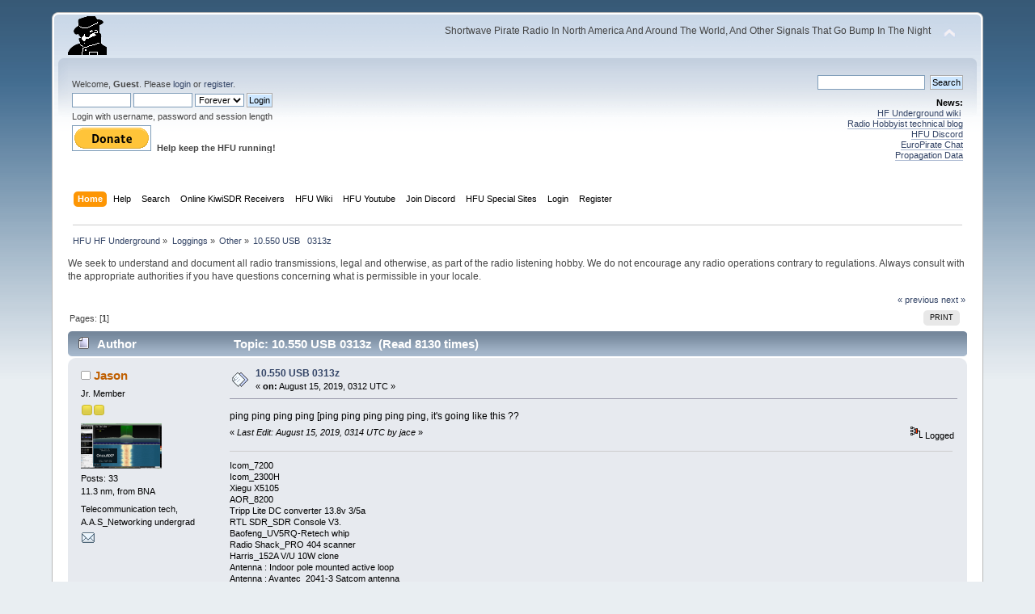

--- FILE ---
content_type: text/html; charset=ISO-8859-1
request_url: https://www.hfunderground.com/board/index.php?topic=56926.0
body_size: 7776
content:
<!DOCTYPE html PUBLIC "-//W3C//DTD XHTML 1.0 Transitional//EN" "http://www.w3.org/TR/xhtml1/DTD/xhtml1-transitional.dtd">
<html xmlns="http://www.w3.org/1999/xhtml">
<head>
	<link rel="stylesheet" type="text/css" href="https://www.hfunderground.com/board/Themes/default/css/index.css?fin20" />
	<link rel="stylesheet" type="text/css" href="https://www.hfunderground.com/board/Themes/default/css/responsive.css?fin20" />
	<link rel="stylesheet" type="text/css" href="https://www.hfunderground.com/board/Themes/default/css/webkit.css" />
	<script type="text/javascript" src="https://www.hfunderground.com/board/Themes/default/scripts/script.js?fin20"></script>
	<script type="text/javascript" src="https://www.hfunderground.com/board/Themes/default/scripts/theme.js?fin20"></script>
	<script type="text/javascript"><!-- // --><![CDATA[
		var smf_theme_url = "https://www.hfunderground.com/board/Themes/default";
		var smf_default_theme_url = "https://www.hfunderground.com/board/Themes/default";
		var smf_images_url = "https://www.hfunderground.com/board/Themes/default/images";
		var smf_scripturl = "https://www.hfunderground.com/board/index.php?PHPSESSID=fdggb4kpa1mbmdanh7d6i55hu7&amp;";
		var smf_iso_case_folding = false;
		var smf_charset = "ISO-8859-1";
		var ajax_notification_text = "Loading...";
		var ajax_notification_cancel_text = "Cancel";
	// ]]></script>
	<meta http-equiv="Content-Type" content="text/html; charset=ISO-8859-1" />
	<meta name="description" content="10.550 USB   0313z  " />
	<title>10.550 USB   0313z  </title>
	<meta name="viewport" content="width=device-width, initial-scale=1" />
	<link rel="canonical" href="https://www.hfunderground.com/board/index.php?topic=56926.0" />
	<link rel="help" href="https://www.hfunderground.com/board/index.php?PHPSESSID=fdggb4kpa1mbmdanh7d6i55hu7&amp;action=help" />
	<link rel="search" href="https://www.hfunderground.com/board/index.php?PHPSESSID=fdggb4kpa1mbmdanh7d6i55hu7&amp;action=search" />
	<link rel="contents" href="https://www.hfunderground.com/board/index.php?PHPSESSID=fdggb4kpa1mbmdanh7d6i55hu7&amp;" />
	<link rel="alternate" type="application/rss+xml" title="HFU HF Underground - RSS" href="https://www.hfunderground.com/board/index.php?PHPSESSID=fdggb4kpa1mbmdanh7d6i55hu7&amp;type=rss;action=.xml" />
	<link rel="prev" href="https://www.hfunderground.com/board/index.php/topic,56926.0/prev_next,prev.html?PHPSESSID=fdggb4kpa1mbmdanh7d6i55hu7" />
	<link rel="next" href="https://www.hfunderground.com/board/index.php/topic,56926.0/prev_next,next.html?PHPSESSID=fdggb4kpa1mbmdanh7d6i55hu7" />
	<link rel="index" href="https://www.hfunderground.com/board/index.php/board,5.0.html?PHPSESSID=fdggb4kpa1mbmdanh7d6i55hu7" />

</head>
<body>
<div id="wrapper" style="width: 90%">
	<div id="header"><div class="frame">
		<div id="top_section">
			<h1 class="forumtitle">
				<a href="https://www.hfunderground.com/board/index.php?PHPSESSID=fdggb4kpa1mbmdanh7d6i55hu7&amp;"><img src="https://www.hfunderground.com/spy.png" alt="HFU HF Underground" /></a>
			</h1>
			<img id="upshrink" src="https://www.hfunderground.com/board/Themes/default/images/upshrink.png" alt="*" title="Shrink or expand the header." style="display: none;" />
			<div id="siteslogan" class="floatright">Shortwave Pirate Radio In North America And Around The World, And Other Signals That Go Bump In The Night</div>
		</div>
		<div id="upper_section" class="middletext">
			<div class="user">
				<script type="text/javascript" src="https://www.hfunderground.com/board/Themes/default/scripts/sha1.js"></script>
				<form id="guest_form" action="https://www.hfunderground.com/board/index.php?PHPSESSID=fdggb4kpa1mbmdanh7d6i55hu7&amp;action=login2" method="post" accept-charset="ISO-8859-1"  onsubmit="hashLoginPassword(this, '60ad9035bb728609e349e57896102224');">
					<div class="info">Welcome, <strong>Guest</strong>. Please <a href="https://www.hfunderground.com/board/index.php?PHPSESSID=fdggb4kpa1mbmdanh7d6i55hu7&amp;action=login">login</a> or <a href="https://www.hfunderground.com/board/index.php?PHPSESSID=fdggb4kpa1mbmdanh7d6i55hu7&amp;action=register">register</a>.</div>
					<input type="text" name="user" size="10" class="input_text" />
					<input type="password" name="passwrd" size="10" class="input_password" />
					<select name="cookielength">
						<option value="60">1 Hour</option>
						<option value="1440">1 Day</option>
						<option value="10080">1 Week</option>
						<option value="43200">1 Month</option>
						<option value="-1" selected="selected">Forever</option>
					</select>
					<input type="submit" value="Login" class="button_submit" /><br />
					<div class="info">Login with username, password and session length</div>
					<input type="hidden" name="hash_passwrd" value="" /><input type="hidden" name="d3b14bb9a" value="60ad9035bb728609e349e57896102224" />
				</form>

<form action="https://www.paypal.com/donate" method="post" target="_top">
<input type="hidden" name="hosted_button_id" value="WENN4ZM8V3SUE" />
<input type="image" src="https://www.paypalobjects.com/en_US/i/btn/btn_donate_LG.gif" border="0" name="submit" title="PayPal - The safer, easier way to pay online!" alt="Donate with PayPal button" />
<img alt="" border="0" src="https://www.paypal.com/en_US/i/scr/pixel.gif" width="1" height="1" />
<b>Help keep the HFU running!</b>
</form>


			</div>
			<div class="news normaltext">
				<form id="search_form" action="https://www.hfunderground.com/board/index.php?PHPSESSID=fdggb4kpa1mbmdanh7d6i55hu7&amp;action=search2" method="post" accept-charset="ISO-8859-1">
					<input type="text" name="search" value="" class="input_text" />&nbsp;
					<input type="submit" name="submit" value="Search" class="button_submit" />
					<input type="hidden" name="advanced" value="0" />
					<input type="hidden" name="topic" value="56926" /></form>
				<h2>News: </h2>
				<p><a href="https://www.hfunderground.com/wiki/Main_Page" class="bbc_link" target="_blank">HF Underground wiki</a>&nbsp; <br /><a href="https://www.radiohobbyist.org/blog/" class="bbc_link" target="_blank">Radio Hobbyist technical blog</a><br /><a href="https://discord.gg/r6U6sf82wz" class="bbc_link" target="_blank">HFU Discord</a> <br /><a href="http://hfunderground.com/europirate_chat.php" class="bbc_link" target="_blank">EuroPirate Chat</a><br /><a href="https://www.hfunderground.com/propagation/" class="bbc_link" target="_blank">Propagation Data</a><br /></p>
			</div>
		</div>
		<br class="clear" />
		<script type="text/javascript"><!-- // --><![CDATA[
			var oMainHeaderToggle = new smc_Toggle({
				bToggleEnabled: true,
				bCurrentlyCollapsed: false,
				aSwappableContainers: [
					'upper_section'
				],
				aSwapImages: [
					{
						sId: 'upshrink',
						srcExpanded: smf_images_url + '/upshrink.png',
						altExpanded: 'Shrink or expand the header.',
						srcCollapsed: smf_images_url + '/upshrink2.png',
						altCollapsed: 'Shrink or expand the header.'
					}
				],
				oThemeOptions: {
					bUseThemeSettings: false,
					sOptionName: 'collapse_header',
					sSessionVar: 'd3b14bb9a',
					sSessionId: '60ad9035bb728609e349e57896102224'
				},
				oCookieOptions: {
					bUseCookie: true,
					sCookieName: 'upshrink'
				}
			});
		// ]]></script>
		<div id="main_menu">
			<ul class="dropmenu" id="menu_nav">
				<li id="button_home">
					<a class="active firstlevel" href="https://www.hfunderground.com/board/index.php?PHPSESSID=fdggb4kpa1mbmdanh7d6i55hu7&amp;">
						<span class="responsive_menu home"></span>
						<span class="last firstlevel">Home</span>
					</a>
				</li>
				<li id="button_help">
					<a class="firstlevel" href="https://www.hfunderground.com/board/index.php?PHPSESSID=fdggb4kpa1mbmdanh7d6i55hu7&amp;action=help">
						<span class="responsive_menu help"></span>
						<span class="firstlevel">Help</span>
					</a>
				</li>
				<li id="button_search">
					<a class="firstlevel" href="https://www.hfunderground.com/board/index.php?PHPSESSID=fdggb4kpa1mbmdanh7d6i55hu7&amp;action=search">
						<span class="responsive_menu search"></span>
						<span class="firstlevel">Search</span>
					</a>
				</li>
				<li id="button_menu_actionSDR">
					<a class="firstlevel" href="https://www.hfunderground.com/board/index.php?PHPSESSID=fdggb4kpa1mbmdanh7d6i55hu7&amp;">
						<span class="responsive_menu menu_actionSDR"></span>
						<span class="firstlevel">Online KiwiSDR Receivers</span>
					</a>
					<ul>
						<li>
							<a href="http://sdr.hfunderground.com:8073/?f=6925usb" target="_blank"">
								<span>KiwiSDR Online Radio - 120 ft T2FD</span>
							</a>
						</li>
						<li>
							<a href="http://sdr.hfunderground.com:8074/?f=6925usb" target="_blank"">
								<span>KiwiSDR Online Radio - 250 ft V-Beam</span>
							</a>
						</li>
						<li>
							<a href="http://sdr.hfunderground.com:8075/?f=6925usb" target="_blank"">
								<span>KiwiSDR Online Radio - 400 ft South Beverage</span>
							</a>
						</li>
						<li>
							<a href="http://sdr.hfunderground.com:8076/?f=1710amn" target="_blank"">
								<span>KiwiSDR Online Radio - 500 ft Northeast Beverage</span>
							</a>
						</li>
						<li>
							<a href="http://sdr.hfunderground.com:8077/?f=6925usb" target="_blank"">
								<span>KiwiSDR Online Radio - 900 ft Sky Loop</span>
							</a>
						</li>
					</ul>
				</li>
				<li id="button_wiki0">
					<a class="firstlevel" href="https://www.hfunderground.com/wiki/Main_Page" target="_blank"">
						<span class="responsive_menu wiki0"></span>
						<span class="firstlevel">HFU Wiki</span>
					</a>
				</li>
				<li id="button_youtubehfu">
					<a class="firstlevel" href="https://www.youtube.com/@hfunderground2782" target="_blank"">
						<span class="responsive_menu youtubehfu"></span>
						<span class="firstlevel">HFU Youtube</span>
					</a>
				</li>
				<li id="button_chat">
					<a class="firstlevel" href="https://discord.gg/r6U6sf82wz" target="_blank"">
						<span class="responsive_menu chat"></span>
						<span class="firstlevel">Join Discord</span>
					</a>
				</li>
				<li id="button_menu_action">
					<a class="firstlevel" href="https://www.hfunderground.com/board/index.php?PHPSESSID=fdggb4kpa1mbmdanh7d6i55hu7&amp;">
						<span class="responsive_menu menu_action"></span>
						<span class="firstlevel">HFU Special Sites</span>
					</a>
					<ul>
						<li>
							<a href="https://www.hfunderground.com/wiki/Main_Page" target="_blank"">
								<span>HFU Wiki</span>
							</a>
						</li>
						<li>
							<a href="https://www.youtube.com/@hfunderground2782" target="_blank"">
								<span>HFU YouTube</span>
							</a>
						</li>
						<li>
							<a href="https://radiohobbyist.org/waterfalls/" target="_blank"">
								<span>Daily 43 mb waterfalls</span>
							</a>
						</li>
						<li>
							<a href="https://www.hfunderground.com/sstv_pics_11_meters/" target="_blank"">
								<span>Online SSTV Decoder</span>
							</a>
						</li>
						<li>
							<a href="https://www.hfunderground.com/propagation/index.html" target="_blank"">
								<span>Propagation Data</span>
							</a>
						</li>
						<li>
							<a href="https://www.hfunderground.com/on_the_air/update.php" target="_blank"">
								<span>Real Time SWBC Schedule</span>
							</a>
						</li>
						<li>
							<a href="https://www.radiohobbyist.org/blog/" target="_blank"">
								<span>RadioHobbyist.org Blog</span>
							</a>
						</li>
						<li>
							<a href="https://twitter.com/HfundergroundC" target="_blank"">
								<span class="last">Twitter</span>
							</a>
						</li>
					</ul>
				</li>
				<li id="button_login">
					<a class="firstlevel" href="https://www.hfunderground.com/board/index.php?PHPSESSID=fdggb4kpa1mbmdanh7d6i55hu7&amp;action=login">
						<span class="responsive_menu login"></span>
						<span class="firstlevel">Login</span>
					</a>
				</li>
				<li id="button_register">
					<a class="firstlevel" href="https://www.hfunderground.com/board/index.php?PHPSESSID=fdggb4kpa1mbmdanh7d6i55hu7&amp;action=register">
						<span class="responsive_menu register"></span>
						<span class="last firstlevel">Register</span>
					</a>
				</li>
			</ul>
		</div>
		<br class="clear" />
	</div></div>
	<div id="content_section"><div class="frame">
		<div id="main_content_section">
	<div class="navigate_section">
		<ul>
			<li>
				<a href="https://www.hfunderground.com/board/index.php?PHPSESSID=fdggb4kpa1mbmdanh7d6i55hu7&amp;"><span>HFU HF Underground</span></a> &#187;
			</li>
			<li>
				<a href="https://www.hfunderground.com/board/index.php?PHPSESSID=fdggb4kpa1mbmdanh7d6i55hu7&amp;#c2"><span>Loggings</span></a> &#187;
			</li>
			<li>
				<a href="https://www.hfunderground.com/board/index.php/board,5.0.html?PHPSESSID=fdggb4kpa1mbmdanh7d6i55hu7"><span>Other</span></a> &#187;
			</li>
			<li class="last">
				<a href="https://www.hfunderground.com/board/index.php/topic,56926.0.html?PHPSESSID=fdggb4kpa1mbmdanh7d6i55hu7"><span>10.550 USB   0313z  </span></a>
			</li>
		</ul>
	</div>
We seek to understand and document all radio transmissions, legal and otherwise, as part of the radio listening hobby. We do not encourage any radio operations contrary to regulations. 
Always consult with the appropriate authorities if you have questions concerning what is permissible in your locale. 
<p>


			<a id="top"></a>
			<a id="msg198832"></a>
			<div class="pagesection">
				<div class="nextlinks"><a href="https://www.hfunderground.com/board/index.php/topic,56926.0/prev_next,prev.html?PHPSESSID=fdggb4kpa1mbmdanh7d6i55hu7#new">&laquo; previous</a> <a href="https://www.hfunderground.com/board/index.php/topic,56926.0/prev_next,next.html?PHPSESSID=fdggb4kpa1mbmdanh7d6i55hu7#new">next &raquo;</a></div>
		<div class="buttonlist floatright">
			<ul>
				<li><a class="button_strip_print" href="https://www.hfunderground.com/board/index.php?PHPSESSID=fdggb4kpa1mbmdanh7d6i55hu7&amp;action=printpage;topic=56926.0" rel="new_win nofollow"><span class="last">Print</span></a></li>
			</ul>
		</div>
				<div class="pagelinks floatleft">Pages: [<strong>1</strong>] </div>
			</div>
			<div id="forumposts">
				<div class="cat_bar">
					<h3 class="catbg">
						<img src="https://www.hfunderground.com/board/Themes/default/images/topic/normal_post.gif" align="bottom" alt="" />
						<span id="author">Author</span>
						Topic: 10.550 USB   0313z   &nbsp;(Read 8130 times)
					</h3>
				</div>
				<form action="https://www.hfunderground.com/board/index.php?PHPSESSID=fdggb4kpa1mbmdanh7d6i55hu7&amp;action=quickmod2;topic=56926.0" method="post" accept-charset="ISO-8859-1" name="quickModForm" id="quickModForm" style="margin: 0;" onsubmit="return oQuickModify.bInEditMode ? oQuickModify.modifySave('60ad9035bb728609e349e57896102224', 'd3b14bb9a') : false">
				<div class="windowbg">
					<span class="topslice"><span></span></span>
					<div class="post_wrapper">
						<div class="poster">
							<h4>
								<img src="https://www.hfunderground.com/board/Themes/default/images/useroff.gif" alt="Offline" />
								<a href="https://www.hfunderground.com/board/index.php?PHPSESSID=fdggb4kpa1mbmdanh7d6i55hu7&amp;action=profile;u=99129" title="View the profile of Jason">Jason</a>
							</h4>
							<ul class="reset smalltext" id="msg_198832_extra_info">
								<li class="postgroup">Jr. Member</li>
								<li class="stars"><img src="https://www.hfunderground.com/board/Themes/default/images/star.gif" alt="*" /><img src="https://www.hfunderground.com/board/Themes/default/images/star.gif" alt="*" /></li>
								<li class="avatar">
									<a href="https://www.hfunderground.com/board/index.php?PHPSESSID=fdggb4kpa1mbmdanh7d6i55hu7&amp;action=profile;u=99129">
										<img class="avatar" src="https://www.hfunderground.com/board/index.php?PHPSESSID=fdggb4kpa1mbmdanh7d6i55hu7&amp;action=dlattach;attach=16503;type=avatar" alt="" />
									</a>
								</li>
								<li class="postcount">Posts: 33</li>
								11.3 nm, from BNA<br />
								<li class="blurb">Telecommunication tech, A.A.S_Networking undergrad</li>
								<li class="profile">
									<ul>
										<li><a href="https://www.hfunderground.com/board/index.php?PHPSESSID=fdggb4kpa1mbmdanh7d6i55hu7&amp;action=emailuser;sa=email;msg=198832" rel="nofollow"><img src="https://www.hfunderground.com/board/Themes/default/images/email_sm.gif" alt="Email" title="Email" /></a></li>
									</ul>
								</li>
							</ul>
						</div>
						<div class="postarea">
							<div class="flow_hidden">
								<div class="keyinfo">
									<div class="messageicon">
										<img src="https://www.hfunderground.com/board/Themes/default/images/post/xx.gif" alt="" />
									</div>
									<h5 id="subject_198832">
										<a href="https://www.hfunderground.com/board/index.php/topic,56926.msg198832.html?PHPSESSID=fdggb4kpa1mbmdanh7d6i55hu7#msg198832" rel="nofollow">10.550 USB   0313z  </a>
									</h5>
									<div class="smalltext">&#171; <strong> on:</strong> August 15, 2019, 0312 UTC &#187;</div>
									<div id="msg_198832_quick_mod"></div>
								</div>
							</div>
							<div class="post">
								<div class="inner" id="msg_198832">ping ping ping ping [ping ping ping ping ping, it&#039;s going like this ??</div>
							</div>
						</div>
						<div class="moderatorbar">
							<div class="smalltext modified" id="modified_198832">
								&#171; <em>Last Edit: August 15, 2019, 0314 UTC by jace</em> &#187;
							</div>
							<div class="smalltext reportlinks">
								<img src="https://www.hfunderground.com/board/Themes/default/images/ip.gif" alt="" />
								Logged
							</div>
							<div class="signature" id="msg_198832_signature">Icom_7200&nbsp;<br />Icom_2300H<br />Xiegu X5105<br />AOR_8200&nbsp;&nbsp; <br />Tripp Lite DC converter 13.8v 3/5a&nbsp;<br />RTL SDR_SDR Console V3.&nbsp; <br />Baofeng_UV5RQ-Retech whip<br />Radio Shack_PRO 404 scanner<br />Harris_152A V/U 10W clone<br />Antenna : Indoor pole mounted active loop<br />Antenna : Avantec_2041-3 Satcom antenna</div>
						</div>
					</div>
					<span class="botslice"><span></span></span>
				</div>
				<hr class="post_separator" />
				<a id="msg198985"></a>
				<div class="windowbg2">
					<span class="topslice"><span></span></span>
					<div class="post_wrapper">
						<div class="poster">
							<h4>
								<img src="https://www.hfunderground.com/board/Themes/default/images/useroff.gif" alt="Offline" />
								<a href="https://www.hfunderground.com/board/index.php?PHPSESSID=fdggb4kpa1mbmdanh7d6i55hu7&amp;action=profile;u=99628" title="View the profile of Matambale">Matambale</a>
							</h4>
							<ul class="reset smalltext" id="msg_198985_extra_info">
								<li class="postgroup">Newbie</li>
								<li class="stars"><img src="https://www.hfunderground.com/board/Themes/default/images/star.gif" alt="*" /></li>
								<li class="avatar">
									<a href="https://www.hfunderground.com/board/index.php?PHPSESSID=fdggb4kpa1mbmdanh7d6i55hu7&amp;action=profile;u=99628">
										<img class="avatar" src="https://www.hfunderground.com/board/index.php?PHPSESSID=fdggb4kpa1mbmdanh7d6i55hu7&amp;action=dlattach;attach=15883;type=avatar" alt="" />
									</a>
								</li>
								<li class="postcount">Posts: 15</li>
								<li class="profile">
									<ul>
									</ul>
								</li>
							</ul>
						</div>
						<div class="postarea">
							<div class="flow_hidden">
								<div class="keyinfo">
									<div class="messageicon">
										<img src="https://www.hfunderground.com/board/Themes/default/images/post/xx.gif" alt="" />
									</div>
									<h5 id="subject_198985">
										<a href="https://www.hfunderground.com/board/index.php/topic,56926.msg198985.html?PHPSESSID=fdggb4kpa1mbmdanh7d6i55hu7#msg198985" rel="nofollow">Re: 10.550 USB   0313z  </a>
									</h5>
									<div class="smalltext">&#171; <strong>Reply #1 on:</strong> August 16, 2019, 2040 UTC &#187;</div>
									<div id="msg_198985_quick_mod"></div>
								</div>
							</div>
							<div class="post">
								<div class="inner" id="msg_198985">Likewise, solid carrier at 10550, 400Hz tone is pulsing at 4Hz, slow fades 20/S9 to S9<br /><br />(Location: Colorado)</div>
							</div>
						</div>
						<div class="moderatorbar">
							<div class="smalltext modified" id="modified_198985">
							</div>
							<div class="smalltext reportlinks">
								<img src="https://www.hfunderground.com/board/Themes/default/images/ip.gif" alt="" />
								Logged
							</div>
							<div class="signature" id="msg_198985_signature">Littleton CO</div>
						</div>
					</div>
					<span class="botslice"><span></span></span>
				</div>
				<hr class="post_separator" />
				<a id="msg198988"></a>
				<div class="windowbg">
					<span class="topslice"><span></span></span>
					<div class="post_wrapper">
						<div class="poster">
							<h4>
								<img src="https://www.hfunderground.com/board/Themes/default/images/useroff.gif" alt="Offline" />
								<a href="https://www.hfunderground.com/board/index.php?PHPSESSID=fdggb4kpa1mbmdanh7d6i55hu7&amp;action=profile;u=98211" title="View the profile of MDK2">MDK2</a>
							</h4>
							<ul class="reset smalltext" id="msg_198988_extra_info">
								<li class="postgroup">Marconi Class DXer</li>
								<li class="stars"><img src="https://www.hfunderground.com/board/Themes/default/images/star.gif" alt="*" /><img src="https://www.hfunderground.com/board/Themes/default/images/star.gif" alt="*" /><img src="https://www.hfunderground.com/board/Themes/default/images/star.gif" alt="*" /><img src="https://www.hfunderground.com/board/Themes/default/images/star.gif" alt="*" /><img src="https://www.hfunderground.com/board/Themes/default/images/star.gif" alt="*" /><img src="https://www.hfunderground.com/board/Themes/default/images/star.gif" alt="*" /><img src="https://www.hfunderground.com/board/Themes/default/images/star.gif" alt="*" /><img src="https://www.hfunderground.com/board/Themes/default/images/star.gif" alt="*" /></li>
								<li class="avatar">
									<a href="https://www.hfunderground.com/board/index.php?PHPSESSID=fdggb4kpa1mbmdanh7d6i55hu7&amp;action=profile;u=98211">
										<img class="avatar" src="https://www.hfunderground.com/board/index.php?PHPSESSID=fdggb4kpa1mbmdanh7d6i55hu7&amp;action=dlattach;attach=15212;type=avatar" alt="" />
									</a>
								</li>
								<li class="postcount">Posts: 6354</li>
								Denver, CO<br />
								<li class="profile">
									<ul>
										<li><a href="https://www.youtube.com/c/MDK2_Radio" title="My radio reception videos" target="_blank" class="new_win"><img src="https://www.hfunderground.com/board/Themes/default/images/www_sm.gif" alt="My radio reception videos" /></a></li>
									</ul>
								</li>
							</ul>
						</div>
						<div class="postarea">
							<div class="flow_hidden">
								<div class="keyinfo">
									<div class="messageicon">
										<img src="https://www.hfunderground.com/board/Themes/default/images/post/xx.gif" alt="" />
									</div>
									<h5 id="subject_198988">
										<a href="https://www.hfunderground.com/board/index.php/topic,56926.msg198988.html?PHPSESSID=fdggb4kpa1mbmdanh7d6i55hu7#msg198988" rel="nofollow">Re: 10.550 USB   0313z  </a>
									</h5>
									<div class="smalltext">&#171; <strong>Reply #2 on:</strong> August 16, 2019, 2046 UTC &#187;</div>
									<div id="msg_198988_quick_mod"></div>
								</div>
							</div>
							<div class="post">
								<div class="inner" id="msg_198988">Got it here too, not too far from Matambale in SW Denver CO.</div>
							</div>
						</div>
						<div class="moderatorbar">
							<div class="smalltext modified" id="modified_198988">
							</div>
							<div class="smalltext reportlinks">
								<img src="https://www.hfunderground.com/board/Themes/default/images/ip.gif" alt="" />
								Logged
							</div>
							<div class="signature" id="msg_198988_signature">Denver, CO.<br />SDRPlay RSPdx &amp; RSP2pro, Airspy Discovery HF+, Icom IC-7100, Grundig Satellit 750, Realistic DX-300, Tecsun PL-600.<br />MLA-30 active loop, G5RV dipole.<br />eQSLs appreciated wickerjennie at gmail</div>
						</div>
					</div>
					<span class="botslice"><span></span></span>
				</div>
				<hr class="post_separator" />
				<a id="msg199000"></a>
				<div class="windowbg2">
					<span class="topslice"><span></span></span>
					<div class="post_wrapper">
						<div class="poster">
							<h4>
								<img src="https://www.hfunderground.com/board/Themes/default/images/useroff.gif" alt="Offline" />
								<a href="https://www.hfunderground.com/board/index.php?PHPSESSID=fdggb4kpa1mbmdanh7d6i55hu7&amp;action=profile;u=98197" title="View the profile of Josh">Josh</a>
							</h4>
							<ul class="reset smalltext" id="msg_199000_extra_info">
								<li class="postgroup">DXing Phenomena</li>
								<li class="stars"><img src="https://www.hfunderground.com/board/Themes/default/images/star.gif" alt="*" /><img src="https://www.hfunderground.com/board/Themes/default/images/star.gif" alt="*" /><img src="https://www.hfunderground.com/board/Themes/default/images/star.gif" alt="*" /><img src="https://www.hfunderground.com/board/Themes/default/images/star.gif" alt="*" /><img src="https://www.hfunderground.com/board/Themes/default/images/star.gif" alt="*" /><img src="https://www.hfunderground.com/board/Themes/default/images/star.gif" alt="*" /><img src="https://www.hfunderground.com/board/Themes/default/images/star.gif" alt="*" /></li>
								<li class="avatar">
									<a href="https://www.hfunderground.com/board/index.php?PHPSESSID=fdggb4kpa1mbmdanh7d6i55hu7&amp;action=profile;u=98197">
										<img class="avatar" src="https://www.hfunderground.com/board/index.php?PHPSESSID=fdggb4kpa1mbmdanh7d6i55hu7&amp;action=dlattach;attach=15813;type=avatar" alt="" />
									</a>
								</li>
								<li class="postcount">Posts: 4323</li>
								<li class="profile">
									<ul>
									</ul>
								</li>
							</ul>
						</div>
						<div class="postarea">
							<div class="flow_hidden">
								<div class="keyinfo">
									<div class="messageicon">
										<img src="https://www.hfunderground.com/board/Themes/default/images/post/xx.gif" alt="" />
									</div>
									<h5 id="subject_199000">
										<a href="https://www.hfunderground.com/board/index.php/topic,56926.msg199000.html?PHPSESSID=fdggb4kpa1mbmdanh7d6i55hu7#msg199000" rel="nofollow">Re: 10.550 USB   0313z  </a>
									</h5>
									<div class="smalltext">&#171; <strong>Reply #3 on:</strong> August 16, 2019, 2136 UTC &#187;</div>
									<div id="msg_199000_quick_mod"></div>
								</div>
							</div>
							<div class="post">
								<div class="inner" id="msg_199000">Just bouncing the needle off the smeter @ 2129.<br />No lsb component noted.</div>
							</div>
						</div>
						<div class="moderatorbar">
							<div class="smalltext modified" id="modified_199000">
							</div>
							<div class="smalltext reportlinks">
								<img src="https://www.hfunderground.com/board/Themes/default/images/ip.gif" alt="" />
								Logged
							</div>
							<div class="signature" id="msg_199000_signature">We do not encourage any radio operations contrary to regulations.</div>
						</div>
					</div>
					<span class="botslice"><span></span></span>
				</div>
				<hr class="post_separator" />
				<a id="msg199080"></a>
				<div class="windowbg">
					<span class="topslice"><span></span></span>
					<div class="post_wrapper">
						<div class="poster">
							<h4>
								<img src="https://www.hfunderground.com/board/Themes/default/images/useroff.gif" alt="Offline" />
								<a href="https://www.hfunderground.com/board/index.php?PHPSESSID=fdggb4kpa1mbmdanh7d6i55hu7&amp;action=profile;u=99129" title="View the profile of Jason">Jason</a>
							</h4>
							<ul class="reset smalltext" id="msg_199080_extra_info">
								<li class="postgroup">Jr. Member</li>
								<li class="stars"><img src="https://www.hfunderground.com/board/Themes/default/images/star.gif" alt="*" /><img src="https://www.hfunderground.com/board/Themes/default/images/star.gif" alt="*" /></li>
								<li class="avatar">
									<a href="https://www.hfunderground.com/board/index.php?PHPSESSID=fdggb4kpa1mbmdanh7d6i55hu7&amp;action=profile;u=99129">
										<img class="avatar" src="https://www.hfunderground.com/board/index.php?PHPSESSID=fdggb4kpa1mbmdanh7d6i55hu7&amp;action=dlattach;attach=16503;type=avatar" alt="" />
									</a>
								</li>
								<li class="postcount">Posts: 33</li>
								11.3 nm, from BNA<br />
								<li class="blurb">Telecommunication tech, A.A.S_Networking undergrad</li>
								<li class="profile">
									<ul>
										<li><a href="https://www.hfunderground.com/board/index.php?PHPSESSID=fdggb4kpa1mbmdanh7d6i55hu7&amp;action=emailuser;sa=email;msg=199080" rel="nofollow"><img src="https://www.hfunderground.com/board/Themes/default/images/email_sm.gif" alt="Email" title="Email" /></a></li>
									</ul>
								</li>
							</ul>
						</div>
						<div class="postarea">
							<div class="flow_hidden">
								<div class="keyinfo">
									<div class="messageicon">
										<img src="https://www.hfunderground.com/board/Themes/default/images/post/xx.gif" alt="" />
									</div>
									<h5 id="subject_199080">
										<a href="https://www.hfunderground.com/board/index.php/topic,56926.msg199080.html?PHPSESSID=fdggb4kpa1mbmdanh7d6i55hu7#msg199080" rel="nofollow">Re: 10.550 USB   0313z  </a>
									</h5>
									<div class="smalltext">&#171; <strong>Reply #4 on:</strong> August 17, 2019, 0144 UTC &#187;</div>
									<div id="msg_199080_quick_mod"></div>
								</div>
							</div>
							<div class="post">
								<div class="inner" id="msg_199080">It&#039;s back @ 0144z&nbsp; same signal strength as before. Any ideas as to yet ?</div>
							</div>
						</div>
						<div class="moderatorbar">
							<div class="smalltext modified" id="modified_199080">
							</div>
							<div class="smalltext reportlinks">
								<img src="https://www.hfunderground.com/board/Themes/default/images/ip.gif" alt="" />
								Logged
							</div>
							<div class="signature" id="msg_199080_signature">Icom_7200&nbsp;<br />Icom_2300H<br />Xiegu X5105<br />AOR_8200&nbsp;&nbsp; <br />Tripp Lite DC converter 13.8v 3/5a&nbsp;<br />RTL SDR_SDR Console V3.&nbsp; <br />Baofeng_UV5RQ-Retech whip<br />Radio Shack_PRO 404 scanner<br />Harris_152A V/U 10W clone<br />Antenna : Indoor pole mounted active loop<br />Antenna : Avantec_2041-3 Satcom antenna</div>
						</div>
					</div>
					<span class="botslice"><span></span></span>
				</div>
				<hr class="post_separator" />
				<a id="msg199132"></a>
				<div class="windowbg2">
					<span class="topslice"><span></span></span>
					<div class="post_wrapper">
						<div class="poster">
							<h4>
								<img src="https://www.hfunderground.com/board/Themes/default/images/useroff.gif" alt="Offline" />
								<a href="https://www.hfunderground.com/board/index.php?PHPSESSID=fdggb4kpa1mbmdanh7d6i55hu7&amp;action=profile;u=99628" title="View the profile of Matambale">Matambale</a>
							</h4>
							<ul class="reset smalltext" id="msg_199132_extra_info">
								<li class="postgroup">Newbie</li>
								<li class="stars"><img src="https://www.hfunderground.com/board/Themes/default/images/star.gif" alt="*" /></li>
								<li class="avatar">
									<a href="https://www.hfunderground.com/board/index.php?PHPSESSID=fdggb4kpa1mbmdanh7d6i55hu7&amp;action=profile;u=99628">
										<img class="avatar" src="https://www.hfunderground.com/board/index.php?PHPSESSID=fdggb4kpa1mbmdanh7d6i55hu7&amp;action=dlattach;attach=15883;type=avatar" alt="" />
									</a>
								</li>
								<li class="postcount">Posts: 15</li>
								<li class="profile">
									<ul>
									</ul>
								</li>
							</ul>
						</div>
						<div class="postarea">
							<div class="flow_hidden">
								<div class="keyinfo">
									<div class="messageicon">
										<img src="https://www.hfunderground.com/board/Themes/default/images/post/xx.gif" alt="" />
									</div>
									<h5 id="subject_199132">
										<a href="https://www.hfunderground.com/board/index.php/topic,56926.msg199132.html?PHPSESSID=fdggb4kpa1mbmdanh7d6i55hu7#msg199132" rel="nofollow">Re: 10.550 USB   0313z  </a>
									</h5>
									<div class="smalltext">&#171; <strong>Reply #5 on:</strong> August 17, 2019, 1517 UTC &#187;</div>
									<div id="msg_199132_quick_mod"></div>
								</div>
							</div>
							<div class="post">
								<div class="inner" id="msg_199132">At 0517Z: Centering on 10550.400, 4 Hz tick is on both sidebands here. Signal strength at 10/S9 this morning.</div>
							</div>
						</div>
						<div class="moderatorbar">
							<div class="smalltext modified" id="modified_199132">
							</div>
							<div class="smalltext reportlinks">
								<img src="https://www.hfunderground.com/board/Themes/default/images/ip.gif" alt="" />
								Logged
							</div>
							<div class="signature" id="msg_199132_signature">Littleton CO</div>
						</div>
					</div>
					<span class="botslice"><span></span></span>
				</div>
				<hr class="post_separator" />
				<a id="msg199134"></a>
				<div class="windowbg">
					<span class="topslice"><span></span></span>
					<div class="post_wrapper">
						<div class="poster">
							<h4>
								<img src="https://www.hfunderground.com/board/Themes/default/images/useroff.gif" alt="Offline" />
								<a href="https://www.hfunderground.com/board/index.php?PHPSESSID=fdggb4kpa1mbmdanh7d6i55hu7&amp;action=profile;u=98592" title="View the profile of Traveling Wave">Traveling Wave</a>
							</h4>
							<ul class="reset smalltext" id="msg_199134_extra_info">
								<li class="postgroup">DX Legend</li>
								<li class="stars"><img src="https://www.hfunderground.com/board/Themes/default/images/star.gif" alt="*" /><img src="https://www.hfunderground.com/board/Themes/default/images/star.gif" alt="*" /><img src="https://www.hfunderground.com/board/Themes/default/images/star.gif" alt="*" /><img src="https://www.hfunderground.com/board/Themes/default/images/star.gif" alt="*" /><img src="https://www.hfunderground.com/board/Themes/default/images/star.gif" alt="*" /><img src="https://www.hfunderground.com/board/Themes/default/images/star.gif" alt="*" /></li>
								<li class="avatar">
									<a href="https://www.hfunderground.com/board/index.php?PHPSESSID=fdggb4kpa1mbmdanh7d6i55hu7&amp;action=profile;u=98592">
										<img class="avatar" src="https://www.hfunderground.com/board/index.php?PHPSESSID=fdggb4kpa1mbmdanh7d6i55hu7&amp;action=dlattach;attach=16215;type=avatar" alt="" />
									</a>
								</li>
								<li class="postcount">Posts: 1836</li>
								Western N.Y.<br />
								<li class="blurb">Nobody told me there&#039;d be days like these</li>
								<li class="profile">
									<ul>
										<li><a href="https://www.hfunderground.com/board/index.php?PHPSESSID=fdggb4kpa1mbmdanh7d6i55hu7&amp;action=emailuser;sa=email;msg=199134" rel="nofollow"><img src="https://www.hfunderground.com/board/Themes/default/images/email_sm.gif" alt="Email" title="Email" /></a></li>
									</ul>
								</li>
							</ul>
						</div>
						<div class="postarea">
							<div class="flow_hidden">
								<div class="keyinfo">
									<div class="messageicon">
										<img src="https://www.hfunderground.com/board/Themes/default/images/post/xx.gif" alt="" />
									</div>
									<h5 id="subject_199134">
										<a href="https://www.hfunderground.com/board/index.php/topic,56926.msg199134.html?PHPSESSID=fdggb4kpa1mbmdanh7d6i55hu7#msg199134" rel="nofollow">Re: 10.550 USB   0313z  </a>
									</h5>
									<div class="smalltext">&#171; <strong>Reply #6 on:</strong> August 17, 2019, 1542 UTC &#187;</div>
									<div id="msg_199134_quick_mod"></div>
								</div>
							</div>
							<div class="post">
								<div class="inner" id="msg_199134">1539 UTC - 10550.4 KHz, both LSB and USB, hearing it in WNY, signal is S5 at best.</div>
							</div>
						</div>
						<div class="moderatorbar">
							<div class="smalltext modified" id="modified_199134">
							</div>
							<div class="smalltext reportlinks">
								<img src="https://www.hfunderground.com/board/Themes/default/images/ip.gif" alt="" />
								Logged
							</div>
							<div class="signature" id="msg_199134_signature">Location: Western New York ( Niagara Frontier)<br />Radio :TS480 with RTL-SDR pan-adapter, HDSDR software, Omni-Rig Control, Zenith T/O R600,T600<br />Antenna: 40m dipole, 20-17-15 meter fan dipole. One of N. Tesla&#039;s own prototypes. A high-powered mutant of some kind never even considered for mass production.<br />Knowledge is a deadly friend when no one sets the rules. The fate of all mankind I see is in the hands of fools - from Epitaph by King Crimson<br />Transmit the message to the receiver, Hope for an answer someday - from Life During Wartime by Talking Heads<br />eQSL appreciated KC2ZYL@gmail.com</div>
						</div>
					</div>
					<span class="botslice"><span></span></span>
				</div>
				<hr class="post_separator" />
				<a id="msg199386"></a>
				<div class="windowbg2">
					<span class="topslice"><span></span></span>
					<div class="post_wrapper">
						<div class="poster">
							<h4>
								<img src="https://www.hfunderground.com/board/Themes/default/images/useroff.gif" alt="Offline" />
								<a href="https://www.hfunderground.com/board/index.php?PHPSESSID=fdggb4kpa1mbmdanh7d6i55hu7&amp;action=profile;u=98197" title="View the profile of Josh">Josh</a>
							</h4>
							<ul class="reset smalltext" id="msg_199386_extra_info">
								<li class="postgroup">DXing Phenomena</li>
								<li class="stars"><img src="https://www.hfunderground.com/board/Themes/default/images/star.gif" alt="*" /><img src="https://www.hfunderground.com/board/Themes/default/images/star.gif" alt="*" /><img src="https://www.hfunderground.com/board/Themes/default/images/star.gif" alt="*" /><img src="https://www.hfunderground.com/board/Themes/default/images/star.gif" alt="*" /><img src="https://www.hfunderground.com/board/Themes/default/images/star.gif" alt="*" /><img src="https://www.hfunderground.com/board/Themes/default/images/star.gif" alt="*" /><img src="https://www.hfunderground.com/board/Themes/default/images/star.gif" alt="*" /></li>
								<li class="avatar">
									<a href="https://www.hfunderground.com/board/index.php?PHPSESSID=fdggb4kpa1mbmdanh7d6i55hu7&amp;action=profile;u=98197">
										<img class="avatar" src="https://www.hfunderground.com/board/index.php?PHPSESSID=fdggb4kpa1mbmdanh7d6i55hu7&amp;action=dlattach;attach=15813;type=avatar" alt="" />
									</a>
								</li>
								<li class="postcount">Posts: 4323</li>
								<li class="profile">
									<ul>
									</ul>
								</li>
							</ul>
						</div>
						<div class="postarea">
							<div class="flow_hidden">
								<div class="keyinfo">
									<div class="messageicon">
										<img src="https://www.hfunderground.com/board/Themes/default/images/post/xx.gif" alt="" />
									</div>
									<h5 id="subject_199386">
										<a href="https://www.hfunderground.com/board/index.php/topic,56926.msg199386.html?PHPSESSID=fdggb4kpa1mbmdanh7d6i55hu7#msg199386" rel="nofollow">Re: 10.550 USB   0313z  </a>
									</h5>
									<div class="smalltext">&#171; <strong>Reply #7 on:</strong> August 18, 2019, 1737 UTC &#187;</div>
									<div id="msg_199386_quick_mod"></div>
								</div>
							</div>
							<div class="post">
								<div class="inner" id="msg_199386">I tried tdoaing it but no go, someone else try.</div>
							</div>
						</div>
						<div class="moderatorbar">
							<div class="smalltext modified" id="modified_199386">
							</div>
							<div class="smalltext reportlinks">
								<img src="https://www.hfunderground.com/board/Themes/default/images/ip.gif" alt="" />
								Logged
							</div>
							<div class="signature" id="msg_199386_signature">We do not encourage any radio operations contrary to regulations.</div>
						</div>
					</div>
					<span class="botslice"><span></span></span>
				</div>
				<hr class="post_separator" />
				</form>
			</div>
			<a id="lastPost"></a>
			<div class="pagesection">
				
		<div class="buttonlist floatright">
			<ul>
				<li><a class="button_strip_print" href="https://www.hfunderground.com/board/index.php?PHPSESSID=fdggb4kpa1mbmdanh7d6i55hu7&amp;action=printpage;topic=56926.0" rel="new_win nofollow"><span class="last">Print</span></a></li>
			</ul>
		</div>
				<div class="pagelinks floatleft">Pages: [<strong>1</strong>] </div>
				<div class="nextlinks_bottom"><a href="https://www.hfunderground.com/board/index.php/topic,56926.0/prev_next,prev.html?PHPSESSID=fdggb4kpa1mbmdanh7d6i55hu7#new">&laquo; previous</a> <a href="https://www.hfunderground.com/board/index.php/topic,56926.0/prev_next,next.html?PHPSESSID=fdggb4kpa1mbmdanh7d6i55hu7#new">next &raquo;</a></div>
			</div>
	<div class="navigate_section">
		<ul>
			<li>
				<a href="https://www.hfunderground.com/board/index.php?PHPSESSID=fdggb4kpa1mbmdanh7d6i55hu7&amp;"><span>HFU HF Underground</span></a> &#187;
			</li>
			<li>
				<a href="https://www.hfunderground.com/board/index.php?PHPSESSID=fdggb4kpa1mbmdanh7d6i55hu7&amp;#c2"><span>Loggings</span></a> &#187;
			</li>
			<li>
				<a href="https://www.hfunderground.com/board/index.php/board,5.0.html?PHPSESSID=fdggb4kpa1mbmdanh7d6i55hu7"><span>Other</span></a> &#187;
			</li>
			<li class="last">
				<a href="https://www.hfunderground.com/board/index.php/topic,56926.0.html?PHPSESSID=fdggb4kpa1mbmdanh7d6i55hu7"><span>10.550 USB   0313z  </span></a>
			</li>
		</ul>
	</div>
			<div id="moderationbuttons"></div>
			<div class="plainbox" id="display_jump_to">&nbsp;</div>
		<br class="clear" />
				<script type="text/javascript" src="https://www.hfunderground.com/board/Themes/default/scripts/topic.js"></script>
				<script type="text/javascript"><!-- // --><![CDATA[
					if ('XMLHttpRequest' in window)
					{
						var oQuickModify = new QuickModify({
							sScriptUrl: smf_scripturl,
							bShowModify: true,
							iTopicId: 56926,
							sTemplateBodyEdit: '\n\t\t\t\t\t\t\t\t<div id="quick_edit_body_container" style="width: 90%">\n\t\t\t\t\t\t\t\t\t<div id="error_box" style="padding: 4px;" class="error"><' + '/div>\n\t\t\t\t\t\t\t\t\t<textarea class="editor" name="message" rows="12" style="width: 100%; margin-bottom: 10px;" tabindex="1">%body%<' + '/textarea><br />\n\t\t\t\t\t\t\t\t\t<input type="hidden" name="d3b14bb9a" value="60ad9035bb728609e349e57896102224" />\n\t\t\t\t\t\t\t\t\t<input type="hidden" name="topic" value="56926" />\n\t\t\t\t\t\t\t\t\t<input type="hidden" name="msg" value="%msg_id%" />\n\t\t\t\t\t\t\t\t\t<div class="righttext">\n\t\t\t\t\t\t\t\t\t\t<input type="submit" name="post" value="Save" tabindex="2" onclick="return oQuickModify.modifySave(\'60ad9035bb728609e349e57896102224\', \'d3b14bb9a\');" accesskey="s" class="button_submit" />&nbsp;&nbsp;<input type="submit" name="cancel" value="Cancel" tabindex="3" onclick="return oQuickModify.modifyCancel();" class="button_submit" />\n\t\t\t\t\t\t\t\t\t<' + '/div>\n\t\t\t\t\t\t\t\t<' + '/div>',
							sTemplateSubjectEdit: '<input type="text" style="width: 90%;" name="subject" value="%subject%" size="80" maxlength="80" tabindex="4" class="input_text" />',
							sTemplateBodyNormal: '%body%',
							sTemplateSubjectNormal: '<a hr'+'ef="https://www.hfunderground.com/board/index.php?PHPSESSID=fdggb4kpa1mbmdanh7d6i55hu7&amp;'+'?topic=56926.msg%msg_id%#msg%msg_id%" rel="nofollow">%subject%<' + '/a>',
							sTemplateTopSubject: 'Topic: %subject% &nbsp;(Read 8130 times)',
							sErrorBorderStyle: '1px solid red'
						});

						aJumpTo[aJumpTo.length] = new JumpTo({
							sContainerId: "display_jump_to",
							sJumpToTemplate: "<label class=\"smalltext\" for=\"%select_id%\">Jump to:<" + "/label> %dropdown_list%",
							iCurBoardId: 5,
							iCurBoardChildLevel: 0,
							sCurBoardName: "Other",
							sBoardChildLevelIndicator: "==",
							sBoardPrefix: "=> ",
							sCatSeparator: "-----------------------------",
							sCatPrefix: "",
							sGoButtonLabel: "go"
						});

						aIconLists[aIconLists.length] = new IconList({
							sBackReference: "aIconLists[" + aIconLists.length + "]",
							sIconIdPrefix: "msg_icon_",
							sScriptUrl: smf_scripturl,
							bShowModify: true,
							iBoardId: 5,
							iTopicId: 56926,
							sSessionId: "60ad9035bb728609e349e57896102224",
							sSessionVar: "d3b14bb9a",
							sLabelIconList: "Message Icon",
							sBoxBackground: "transparent",
							sBoxBackgroundHover: "#ffffff",
							iBoxBorderWidthHover: 1,
							sBoxBorderColorHover: "#adadad" ,
							sContainerBackground: "#ffffff",
							sContainerBorder: "1px solid #adadad",
							sItemBorder: "1px solid #ffffff",
							sItemBorderHover: "1px dotted gray",
							sItemBackground: "transparent",
							sItemBackgroundHover: "#e0e0f0"
						});
					}
				// ]]></script> <div style="text-align:center;line-height:150%"> <a href="https://www.hfunderground.com/zazl/hfunderground_mug-168984729353161845.html" rel="nofollow" > <img src="https://www.hfunderground.com/zazl/hfunderground_mug-raede7146ca28478baec89ed8db35af64_kfpv5_325.jpg" alt="HFUnderground Mug" style="border:0;" /> </a> <br /> <a href="https://www.hfunderground.com/zazl/hfunderground_mug-168984729353161845.html" rel="nofollow" >HFUnderground Mug</a> <br />by <a href="https://www.hfunderground.com/zazl/mitchelltimedesigns.html" rel="nofollow">MitchellTimeDesigns</a> </div>
		</div>
	</div></div>
	<div id="footer_section"><div class="frame">
		<ul class="reset">
		<li class> <a href="https://www.hfunderground.com/board/index.php?PHPSESSID=fdggb4kpa1mbmdanh7d6i55hu7&amp;/topic,42784.0.html">Privacy Policy</a> </li>
			<li class="copyright">
			<span class="smalltext" style="display: inline; visibility: visible; font-family: Verdana, Arial, sans-serif;"><a href="https://www.hfunderground.com/board/index.php?PHPSESSID=fdggb4kpa1mbmdanh7d6i55hu7&amp;action=credits" title="Simple Machines Forum" target="_blank" class="new_win">SMF 2.0.14</a> |
 <a href="http://www.simplemachines.org/about/smf/license.php" title="License" target="_blank" class="new_win">SMF &copy; 2017</a>, <a href="http://www.simplemachines.org" title="Simple Machines" target="_blank" class="new_win">Simple Machines</a>
			</span></li>
			<li><a id="button_xhtml" href="http://validator.w3.org/check?uri=referer" target="_blank" class="new_win" title="Valid XHTML 1.0!"><span>XHTML</span></a></li>
			<li><a id="button_rss" href="https://www.hfunderground.com/board/index.php?PHPSESSID=fdggb4kpa1mbmdanh7d6i55hu7&amp;action=.xml;type=rss" class="new_win"><span>RSS</span></a></li>
			<li class="last"><a id="button_wap2" href="https://www.hfunderground.com/board/index.php?PHPSESSID=fdggb4kpa1mbmdanh7d6i55hu7&amp;wap2" class="new_win"><span>WAP2</span></a></li>
		</ul>
	</div></div>
</div>
</body></html>